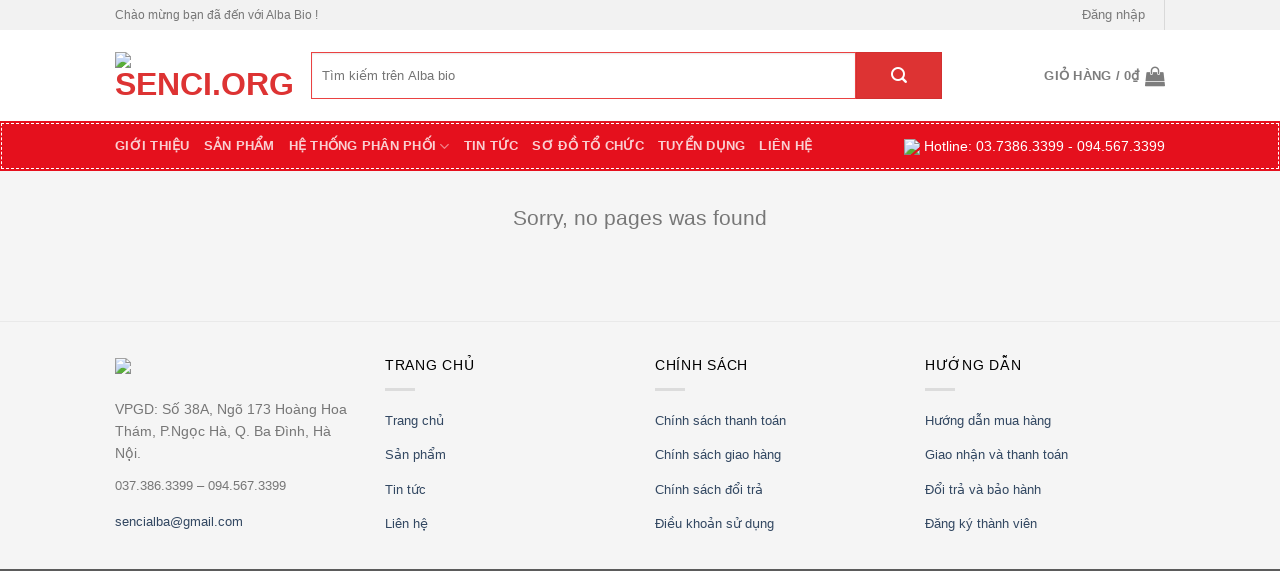

--- FILE ---
content_type: text/html; charset=UTF-8
request_url: https://senci.org/demos/shop-demos/
body_size: 8745
content:
<!DOCTYPE html>
<!--[if IE 9 ]> <html lang="vi" prefix="og: http://ogp.me/ns#" class="ie9 loading-site no-js"> <![endif]-->
<!--[if IE 8 ]> <html lang="vi" prefix="og: http://ogp.me/ns#" class="ie8 loading-site no-js"> <![endif]-->
<!--[if (gte IE 9)|!(IE)]><!--><html lang="vi" prefix="og: http://ogp.me/ns#" class="loading-site no-js"> <!--<![endif]-->
<head>
	<meta charset="UTF-8" />
	<link rel="profile" href="http://gmpg.org/xfn/11" />
	<link rel="pingback" href="https://senci.org/xmlrpc.php" />

	<script>(function(html){html.className = html.className.replace(/\bno-js\b/,'js')})(document.documentElement);</script>
<meta name="viewport" content="width=device-width, initial-scale=1, maximum-scale=1" />
<!-- Search Engine Optimization by Rank Math - https://s.rankmath.com/home -->
<title>Shop Demos - senci.org</title>
<meta name="robots" content="index, follow, max-snippet:-1, max-video-preview:-1, max-image-preview:large"/>
<link rel="canonical" href="https://senci.org/demos/shop-demos/" />
<meta property="og:locale" content="vi_VN">
<meta property="og:type" content="article">
<meta property="og:title" content="Shop Demos - senci.org">
<meta property="og:url" content="https://senci.org/demos/shop-demos/">
<meta property="og:site_name" content="senci.org">
<meta name="twitter:card" content="summary_large_image">
<meta name="twitter:title" content="Shop Demos - senci.org">
<script type="application/ld+json" class="rank-math-schema">{
    "@context": "https://schema.org",
    "@graph": [
        {
            "@type": "Organization",
            "@id": "https://senci.org/#organization",
            "name": "alba-bio.com",
            "url": "https://senci.org",
            "logo": {
                "@type": "ImageObject",
                "url": "https://alba-bio.com/wp-content/uploads/2020/10/logo-abla-min.png"
            }
        },
        {
            "@type": "WebSite",
            "@id": "https://senci.org/#website",
            "url": "https://senci.org",
            "name": "alba-bio.com",
            "publisher": {
                "@id": "https://senci.org/#organization"
            },
            "inLanguage": "vi",
            "potentialAction": {
                "@type": "SearchAction",
                "target": "https://senci.org/?s={search_term_string}",
                "query-input": "required name=search_term_string"
            }
        },
        {
            "@type": "WebPage",
            "@id": "https://senci.org/demos/shop-demos/#webpage",
            "url": "https://senci.org/demos/shop-demos/",
            "name": "Shop Demos - senci.org",
            "datePublished": "2015-11-17T19:43:25+00:00",
            "dateModified": "2015-11-17T19:43:25+00:00",
            "isPartOf": {
                "@id": "https://senci.org/#website"
            },
            "inLanguage": "vi"
        },
        {
            "@type": "Article",
            "headline": "Shop Demos - senci.org",
            "datePublished": "2015-11-17T19:43:25+00:00",
            "dateModified": "2015-11-17T19:43:25+00:00",
            "author": {
                "@type": "Person",
                "name": "minhdl2006"
            },
            "publisher": {
                "@id": "https://senci.org/#organization"
            },
            "@id": "https://senci.org/demos/shop-demos/#richSnippet",
            "isPartOf": {
                "@id": "https://senci.org/demos/shop-demos/#webpage"
            },
            "inLanguage": "vi",
            "mainEntityOfPage": {
                "@id": "https://senci.org/demos/shop-demos/#webpage"
            }
        }
    ]
}</script>
<!-- /Rank Math WordPress SEO plugin -->

<link rel='dns-prefetch' href='//alba-bio.com' />
<link rel='dns-prefetch' href='//s.w.org' />
<link rel='stylesheet' id='wp-block-library-css'  href='https://senci.org/wp-includes/css/dist/block-library/style.min.css?ver=5.5.17' type='text/css' media='all' />
<link rel='stylesheet' id='wc-block-vendors-style-css'  href='https://senci.org/wp-content/plugins/woocommerce/packages/woocommerce-blocks/build/vendors-style.css?ver=3.4.0' type='text/css' media='all' />
<link rel='stylesheet' id='wc-block-style-css'  href='https://senci.org/wp-content/plugins/woocommerce/packages/woocommerce-blocks/build/style.css?ver=3.4.0' type='text/css' media='all' />
<link rel='stylesheet' id='contact-form-7-css'  href='https://senci.org/wp-content/plugins/contact-form-7/includes/css/styles.css?ver=5.3' type='text/css' media='all' />
<style id='woocommerce-inline-inline-css' type='text/css'>
.woocommerce form .form-row .required { visibility: visible; }
</style>
<link rel='stylesheet' id='dashicons-css'  href='https://senci.org/wp-includes/css/dashicons.min.css?ver=5.5.17' type='text/css' media='all' />
<link rel='stylesheet' id='slider-css'  href='https://alba-bio.com/wp-content/themes/flatsome-child/vertical-vmenu/stylevmenu.css?ver=1.1' type='text/css' media='all' />
<link rel='stylesheet' id='flatsome-icons-css'  href='https://senci.org/wp-content/themes/flatsome/assets/css/fl-icons.css?ver=3.12' type='text/css' media='all' />
<link rel='stylesheet' id='flatsome-main-css'  href='https://senci.org/wp-content/themes/flatsome/assets/css/flatsome.css?ver=3.12.2' type='text/css' media='all' />
<link rel='stylesheet' id='flatsome-shop-css'  href='https://senci.org/wp-content/themes/flatsome/assets/css/flatsome-shop.css?ver=3.12.2' type='text/css' media='all' />
<link rel='stylesheet' id='flatsome-style-css'  href='https://senci.org/wp-content/themes/flatsome-child/style.css?ver=3.0' type='text/css' media='all' />
<script type='text/javascript' src='https://senci.org/wp-includes/js/jquery/jquery.js?ver=1.12.4-wp' id='jquery-core-js'></script>
<link rel="https://api.w.org/" href="https://senci.org/wp-json/" /><link rel="alternate" type="application/json" href="https://senci.org/wp-json/wp/v2/pages/70" /><link rel="alternate" type="application/json+oembed" href="https://senci.org/wp-json/oembed/1.0/embed?url=https%3A%2F%2Fsenci.org%2Fdemos%2Fshop-demos%2F" />
<link rel="alternate" type="text/xml+oembed" href="https://senci.org/wp-json/oembed/1.0/embed?url=https%3A%2F%2Fsenci.org%2Fdemos%2Fshop-demos%2F&#038;format=xml" />
<!--[if IE]><link rel="stylesheet" type="text/css" href="https://senci.org/wp-content/themes/flatsome/assets/css/ie-fallback.css"><script src="//cdnjs.cloudflare.com/ajax/libs/html5shiv/3.6.1/html5shiv.js"></script><script>var head = document.getElementsByTagName('head')[0],style = document.createElement('style');style.type = 'text/css';style.styleSheet.cssText = ':before,:after{content:none !important';head.appendChild(style);setTimeout(function(){head.removeChild(style);}, 0);</script><script src="https://senci.org/wp-content/themes/flatsome/assets/libs/ie-flexibility.js"></script><![endif]-->	<noscript><style>.woocommerce-product-gallery{ opacity: 1 !important; }</style></noscript>
	<link rel="icon" href="https://senci.org/wp-content/uploads/2020/10/cropped-favicon-min-32x32.png" sizes="32x32" />
<link rel="icon" href="https://senci.org/wp-content/uploads/2020/10/cropped-favicon-min-192x192.png" sizes="192x192" />
<link rel="apple-touch-icon" href="https://senci.org/wp-content/uploads/2020/10/cropped-favicon-min-180x180.png" />
<meta name="msapplication-TileImage" content="https://senci.org/wp-content/uploads/2020/10/cropped-favicon-min-270x270.png" />
<style id="custom-css" type="text/css">:root {--primary-color: #dd3333;}.header-main{height: 91px}#logo img{max-height: 91px}#logo{width:166px;}.header-bottom{min-height: 10px}.header-top{min-height: 30px}.transparent .header-main{height: 30px}.transparent #logo img{max-height: 30px}.has-transparent + .page-title:first-of-type,.has-transparent + #main > .page-title,.has-transparent + #main > div > .page-title,.has-transparent + #main .page-header-wrapper:first-of-type .page-title{padding-top: 110px;}.header.show-on-scroll,.stuck .header-main{height:70px!important}.stuck #logo img{max-height: 70px!important}.search-form{ width: 86%;}.header-bg-color, .header-wrapper {background-color: rgba(255,255,255,0.9)}.header-bottom {background-color: #e5101d}.stuck .header-main .nav > li > a{line-height: 50px }.header-bottom-nav > li > a{line-height: 30px }@media (max-width: 549px) {.header-main{height: 70px}#logo img{max-height: 70px}}.nav-dropdown{font-size:100%}.header-top{background-color:#f2f2f2!important;}/* Color */.accordion-title.active, .has-icon-bg .icon .icon-inner,.logo a, .primary.is-underline, .primary.is-link, .badge-outline .badge-inner, .nav-outline > li.active> a,.nav-outline >li.active > a, .cart-icon strong,[data-color='primary'], .is-outline.primary{color: #dd3333;}/* Color !important */[data-text-color="primary"]{color: #dd3333!important;}/* Background Color */[data-text-bg="primary"]{background-color: #dd3333;}/* Background */.scroll-to-bullets a,.featured-title, .label-new.menu-item > a:after, .nav-pagination > li > .current,.nav-pagination > li > span:hover,.nav-pagination > li > a:hover,.has-hover:hover .badge-outline .badge-inner,button[type="submit"], .button.wc-forward:not(.checkout):not(.checkout-button), .button.submit-button, .button.primary:not(.is-outline),.featured-table .title,.is-outline:hover, .has-icon:hover .icon-label,.nav-dropdown-bold .nav-column li > a:hover, .nav-dropdown.nav-dropdown-bold > li > a:hover, .nav-dropdown-bold.dark .nav-column li > a:hover, .nav-dropdown.nav-dropdown-bold.dark > li > a:hover, .is-outline:hover, .tagcloud a:hover,.grid-tools a, input[type='submit']:not(.is-form), .box-badge:hover .box-text, input.button.alt,.nav-box > li > a:hover,.nav-box > li.active > a,.nav-pills > li.active > a ,.current-dropdown .cart-icon strong, .cart-icon:hover strong, .nav-line-bottom > li > a:before, .nav-line-grow > li > a:before, .nav-line > li > a:before,.banner, .header-top, .slider-nav-circle .flickity-prev-next-button:hover svg, .slider-nav-circle .flickity-prev-next-button:hover .arrow, .primary.is-outline:hover, .button.primary:not(.is-outline), input[type='submit'].primary, input[type='submit'].primary, input[type='reset'].button, input[type='button'].primary, .badge-inner{background-color: #dd3333;}/* Border */.nav-vertical.nav-tabs > li.active > a,.scroll-to-bullets a.active,.nav-pagination > li > .current,.nav-pagination > li > span:hover,.nav-pagination > li > a:hover,.has-hover:hover .badge-outline .badge-inner,.accordion-title.active,.featured-table,.is-outline:hover, .tagcloud a:hover,blockquote, .has-border, .cart-icon strong:after,.cart-icon strong,.blockUI:before, .processing:before,.loading-spin, .slider-nav-circle .flickity-prev-next-button:hover svg, .slider-nav-circle .flickity-prev-next-button:hover .arrow, .primary.is-outline:hover{border-color: #dd3333}.nav-tabs > li.active > a{border-top-color: #dd3333}.widget_shopping_cart_content .blockUI.blockOverlay:before { border-left-color: #dd3333 }.woocommerce-checkout-review-order .blockUI.blockOverlay:before { border-left-color: #dd3333 }/* Fill */.slider .flickity-prev-next-button:hover svg,.slider .flickity-prev-next-button:hover .arrow{fill: #dd3333;}body{font-family:"Lato", sans-serif}body{font-weight: 400}.nav > li > a {font-family:"Lato", sans-serif;}.mobile-sidebar-levels-2 .nav > li > ul > li > a {font-family:"Lato", sans-serif;}.nav > li > a {font-weight: 700;}.mobile-sidebar-levels-2 .nav > li > ul > li > a {font-weight: 700;}h1,h2,h3,h4,h5,h6,.heading-font, .off-canvas-center .nav-sidebar.nav-vertical > li > a{font-family: "Lato", sans-serif;}h1,h2,h3,h4,h5,h6,.heading-font,.banner h1,.banner h2{font-weight: 700;}.alt-font{font-family: "Dancing Script", sans-serif;}.alt-font{font-weight: 400!important;}.current .breadcrumb-step, [data-icon-label]:after, .button#place_order,.button.checkout,.checkout-button,.single_add_to_cart_button.button{background-color: #ec0303!important }.products.has-equal-box-heights .box-image {padding-top: 100%;}.badge-inner.on-sale{background-color: #ec0303}.star-rating span:before,.star-rating:before, .woocommerce-page .star-rating:before, .stars a:hover:after, .stars a.active:after{color: #f57228}@media screen and (min-width: 550px){.products .box-vertical .box-image{min-width: 0px!important;width: 0px!important;}}.footer-1{background-color: #f5f5f5}.footer-2{background-color: #f5f5f5}.page-title-small + main .product-container > .row{padding-top:0;}button[name='update_cart'] { display: none; }/* Custom CSS */#wrapper, #main{background: #f5f5f5;}.label-new.menu-item > a:after{content:"New";}.label-hot.menu-item > a:after{content:"Hot";}.label-sale.menu-item > a:after{content:"Sale";}.label-popular.menu-item > a:after{content:"Popular";}</style><style id="infinite-scroll-css" type="text/css">.page-load-status,.archive .woocommerce-pagination {display: none;}</style></head>

<body class="page-template-default page page-id-70 page-parent page-child parent-pageid-68 theme-flatsome woocommerce-no-js lightbox nav-dropdown-has-arrow mobile-submenu-slide mobile-submenu-slide-levels-2 mobile-submenu-toggle">


<a class="skip-link screen-reader-text" href="#main">Skip to content</a>

<div id="wrapper">

	
	<header id="header" class="header has-sticky sticky-jump">
		<div class="header-wrapper">
			<div id="top-bar" class="header-top hide-for-sticky">
    <div class="flex-row container">
      <div class="flex-col hide-for-medium flex-left">
          <ul class="nav nav-left medium-nav-center nav-small  nav-divided">
              <li class="html custom html_topbar_left">Chào mừng bạn đã đến với Alba Bio !</li>          </ul>
      </div>

      <div class="flex-col hide-for-medium flex-center">
          <ul class="nav nav-center nav-small  nav-divided">
                        </ul>
      </div>

      <div class="flex-col hide-for-medium flex-right">
         <ul class="nav top-bar-nav nav-right nav-small  nav-divided">
              <li class="account-item has-icon
    "
>

<a href="https://senci.org/my-account/"
    class="nav-top-link nav-top-not-logged-in "
    data-open="#login-form-popup"  >
    <span>
    Đăng nhập      </span>
  
</a>



</li>
<li class="header-divider"></li>          </ul>
      </div>

            <div class="flex-col show-for-medium flex-grow">
          <ul class="nav nav-center nav-small mobile-nav  nav-divided">
              <li class="html custom html_topbar_left">Chào mừng bạn đã đến với Alba Bio !</li>          </ul>
      </div>
      
    </div>
</div>
<div id="masthead" class="header-main ">
      <div class="header-inner flex-row container logo-left medium-logo-center" role="navigation">

          <!-- Logo -->
          <div id="logo" class="flex-col logo">
            <!-- Header logo -->
<a href="https://senci.org/" title="senci.org - Senci sức khỏe thật, niềm tin thật" rel="home">
    <img width="166" height="91" src="https://alba-bio.com/wp-content/uploads/2020/10/logo-abla-min.png" class="header_logo header-logo" alt="senci.org"/><img  width="166" height="91" src="https://alba-bio.com/wp-content/uploads/2020/10/logo-abla-min.png" class="header-logo-dark" alt="senci.org"/></a>
          </div>

          <!-- Mobile Left Elements -->
          <div class="flex-col show-for-medium flex-left">
            <ul class="mobile-nav nav nav-left ">
              <li class="nav-icon has-icon">
  		<a href="#" data-open="#main-menu" data-pos="left" data-bg="main-menu-overlay" data-color="" class="is-small" aria-label="Menu" aria-controls="main-menu" aria-expanded="false">
		
		  <i class="icon-menu" ></i>
		  		</a>
	</li>            </ul>
          </div>

          <!-- Left Elements -->
          <div class="flex-col hide-for-medium flex-left
            flex-grow">
            <ul class="header-nav header-nav-main nav nav-left  nav-uppercase" >
              <li class="header-search-form search-form html relative has-icon">
	<div class="header-search-form-wrapper">
		<div class="searchform-wrapper ux-search-box relative is-normal"><form role="search" method="get" class="searchform" action="https://senci.org/">
	<div class="flex-row relative">
						<div class="flex-col flex-grow">
			<label class="screen-reader-text" for="woocommerce-product-search-field-0">Tìm kiếm:</label>
			<input type="search" id="woocommerce-product-search-field-0" class="search-field mb-0" placeholder="Tìm kiếm trên Alba bio" value="" name="s" />
			<input type="hidden" name="post_type" value="product" />
					</div>
		<div class="flex-col">
			<button type="submit" value="Tìm kiếm" class="ux-search-submit submit-button secondary button icon mb-0">
				<i class="icon-search" ></i>			</button>
		</div>
	</div>
	<div class="live-search-results text-left z-top"></div>
</form>
</div>	</div>
</li>            </ul>
          </div>

          <!-- Right Elements -->
          <div class="flex-col hide-for-medium flex-right">
            <ul class="header-nav header-nav-main nav nav-right  nav-uppercase">
              <li class="cart-item has-icon has-dropdown">

<a href="https://senci.org/cart/" title="Giỏ hàng" class="header-cart-link is-small">


<span class="header-cart-title">
   Giỏ hàng   /      <span class="cart-price"><span class="woocommerce-Price-amount amount"><bdi>0<span class="woocommerce-Price-currencySymbol">&#8363;</span></bdi></span></span>
  </span>

    <i class="icon-shopping-bag"
    data-icon-label="0">
  </i>
  </a>

 <ul class="nav-dropdown nav-dropdown-default">
    <li class="html widget_shopping_cart">
      <div class="widget_shopping_cart_content">
        

	<p class="woocommerce-mini-cart__empty-message">Chưa có sản phẩm trong giỏ hàng.</p>


      </div>
    </li>
     </ul>

</li>
            </ul>
          </div>

          <!-- Mobile Right Elements -->
          <div class="flex-col show-for-medium flex-right">
            <ul class="mobile-nav nav nav-right ">
              <li class="cart-item has-icon">

      <a href="https://senci.org/cart/" class="header-cart-link off-canvas-toggle nav-top-link is-small" data-open="#cart-popup" data-class="off-canvas-cart" title="Giỏ hàng" data-pos="right">
  
    <i class="icon-shopping-bag"
    data-icon-label="0">
  </i>
  </a>


  <!-- Cart Sidebar Popup -->
  <div id="cart-popup" class="mfp-hide widget_shopping_cart">
  <div class="cart-popup-inner inner-padding">
      <div class="cart-popup-title text-center">
          <h4 class="uppercase">Giỏ hàng</h4>
          <div class="is-divider"></div>
      </div>
      <div class="widget_shopping_cart_content">
          

	<p class="woocommerce-mini-cart__empty-message">Chưa có sản phẩm trong giỏ hàng.</p>


      </div>
             <div class="cart-sidebar-content relative"></div>  </div>
  </div>

</li>
            </ul>
          </div>

      </div>
     
            <div class="container"><div class="top-divider full-width"></div></div>
      </div><div id="wide-nav" class="header-bottom wide-nav hide-for-sticky nav-dark hide-for-medium">
    <div class="flex-row container">

                        <div class="flex-col hide-for-medium flex-left">
                <ul class="nav header-nav header-bottom-nav nav-left  nav-uppercase">
                    <li id="menu-item-233" class="menu-item menu-item-type-post_type menu-item-object-page current-page-ancestor menu-item-233"><a href="https://senci.org/demos/" class="nav-top-link">Giới thiệu</a></li>
<li id="menu-item-232" class="menu-item menu-item-type-post_type menu-item-object-page menu-item-232"><a href="https://senci.org/shop/" class="nav-top-link">Sản phẩm</a></li>
<li id="menu-item-552" class="menu-item menu-item-type-taxonomy menu-item-object-category menu-item-has-children menu-item-552 has-dropdown"><a href="https://senci.org/category/he-thong-phan-phoi/" class="nav-top-link">Hệ thống phân phối<i class="icon-angle-down" ></i></a>
<ul class="sub-menu nav-dropdown nav-dropdown-default">
	<li id="menu-item-555" class="menu-item menu-item-type-post_type menu-item-object-post menu-item-555"><a href="https://senci.org/ha-noi/">Hà Nội</a></li>
	<li id="menu-item-556" class="menu-item menu-item-type-post_type menu-item-object-post menu-item-556"><a href="https://senci.org/ha-noi-1/">Hà Nội 1</a></li>
	<li id="menu-item-553" class="menu-item menu-item-type-post_type menu-item-object-post menu-item-553"><a href="https://senci.org/bac-ninh/">Bắc Ninh</a></li>
	<li id="menu-item-554" class="menu-item menu-item-type-post_type menu-item-object-post menu-item-554"><a href="https://senci.org/ha-nam/">Hà Nam</a></li>
	<li id="menu-item-557" class="menu-item menu-item-type-post_type menu-item-object-post menu-item-557"><a href="https://senci.org/hai-duong/">Hải Dương</a></li>
	<li id="menu-item-558" class="menu-item menu-item-type-post_type menu-item-object-post menu-item-558"><a href="https://senci.org/hai-phong/">Hải Phòng</a></li>
	<li id="menu-item-559" class="menu-item menu-item-type-post_type menu-item-object-post menu-item-559"><a href="https://senci.org/hoa-binh/">Hòa Bình</a></li>
	<li id="menu-item-560" class="menu-item menu-item-type-post_type menu-item-object-post menu-item-560"><a href="https://senci.org/hung-yen/">Hưng Yên</a></li>
	<li id="menu-item-561" class="menu-item menu-item-type-post_type menu-item-object-post menu-item-561"><a href="https://senci.org/nam-dinh/">Nam Định</a></li>
	<li id="menu-item-562" class="menu-item menu-item-type-post_type menu-item-object-post menu-item-562"><a href="https://senci.org/ninh-binh/">Ninh Bình</a></li>
	<li id="menu-item-563" class="menu-item menu-item-type-post_type menu-item-object-post menu-item-563"><a href="https://senci.org/phu-tho/">Phú Thọ</a></li>
	<li id="menu-item-564" class="menu-item menu-item-type-post_type menu-item-object-post menu-item-564"><a href="https://senci.org/quang-ninh/">Quảng Ninh</a></li>
	<li id="menu-item-565" class="menu-item menu-item-type-post_type menu-item-object-post menu-item-565"><a href="https://senci.org/son-la/">Sơn La</a></li>
	<li id="menu-item-566" class="menu-item menu-item-type-post_type menu-item-object-post menu-item-566"><a href="https://senci.org/thai-binh/">Thái Bình</a></li>
	<li id="menu-item-567" class="menu-item menu-item-type-post_type menu-item-object-post menu-item-567"><a href="https://senci.org/thai-nguyen/">Thái Nguyên</a></li>
	<li id="menu-item-569" class="menu-item menu-item-type-post_type menu-item-object-post menu-item-569"><a href="https://senci.org/vinh-phuc/">Vĩnh Phúc</a></li>
	<li id="menu-item-570" class="menu-item menu-item-type-post_type menu-item-object-post menu-item-570"><a href="https://senci.org/yen-bai/">Yên Bái</a></li>
	<li id="menu-item-568" class="menu-item menu-item-type-post_type menu-item-object-post menu-item-568"><a href="https://senci.org/thanh-hoa/">Thanh Hóa</a></li>
</ul>
</li>
<li id="menu-item-550" class="menu-item menu-item-type-taxonomy menu-item-object-category menu-item-550"><a href="https://senci.org/category/tin-tuc/" class="nav-top-link">Tin tức</a></li>
<li id="menu-item-572" class="menu-item menu-item-type-post_type menu-item-object-post menu-item-572"><a href="https://senci.org/so-do-to-chuc/" class="nav-top-link">Sơ đồ tổ chức</a></li>
<li id="menu-item-551" class="menu-item menu-item-type-taxonomy menu-item-object-category menu-item-551"><a href="https://senci.org/category/tuyen-dung/" class="nav-top-link">Tuyển dụng</a></li>
<li id="menu-item-571" class="menu-item menu-item-type-post_type menu-item-object-post menu-item-571"><a href="https://senci.org/lien-he/" class="nav-top-link">Liên hệ</a></li>
                </ul>
            </div>
            
            
                        <div class="flex-col hide-for-medium flex-right flex-grow">
              <ul class="nav header-nav header-bottom-nav nav-right  nav-uppercase">
                   <li class="html custom html_nav_position_text"><img src="https://alba-bio.com/wp-content/uploads/2020/10/hotline_pc-min.png">     Hotline: 03.7386.3399 - 094.567.3399</li>              </ul>
            </div>
            
            
    </div>
</div>

<div class="header-bg-container fill"><div class="header-bg-image fill"></div><div class="header-bg-color fill"></div></div>		</div>
	</header>

	
	<main id="main" class="">
<div id="content" class="content-area page-wrapper" role="main">
	<div class="row row-main">
		<div class="large-12 col">
			<div class="col-inner">
				
				
														
						<p class="lead shortcode-error text-center">Sorry, no pages was found</p>
  
    <div class="row large-columns-4 medium-columns-3 small-columns-2 has-shadow row-box-shadow-1">
  </div>

						
												</div>
		</div>
	</div>
</div>


</main>

<footer id="footer" class="footer-wrapper">

	
<!-- FOOTER 1 -->
<div class="footer-widgets footer footer-1">
		<div class="row large-columns-4 mb-0">
	   		<div id="text-5" class="col pb-0 widget widget_text">			<div class="textwidget"><p><img src="https://alba-bio.com/wp-content/uploads/2020/10/logo-abla-min.png" /></p>
<ul>
<li style="font-size: 14px"><i class="fa fa-map-marker"></i>VPGD: Số 38A, Ngõ 173 Hoàng Hoa Thám, P.Ngọc Hà, Q. Ba Đình, Hà Nội.</li>
</ul>
<ul>
<li class="footerinfo"><i class="fa fa-mobile"></i>037.386.3399 &#8211; 094.567.3399</li>
</ul>
<ul>
<li class="footerinfo"><i class="fa fa-envelope-o"></i><a href="mailto:sencialba@gmail.com">sencialba@gmail.com</a></li>
</ul>
</div>
		</div><div id="text-6" class="col pb-0 widget widget_text"><span class="widget-title">Trang chủ</span><div class="is-divider small"></div>			<div class="textwidget"><h4 class="footerinfo"><a href="https://senci.org/">Trang chủ</a></h4>
<h4 class="footerinfo"><a href="https://senci.org/shop/">Sản phẩm</a></h4>
<h4 class="footerinfo"><a href="https://senci.org/category/tin-tuc/">Tin tức</a></h4>
<h4 class="footerinfo"><a href="https://senci.org/lien-he/">Liên hệ</a></h4>
</div>
		</div><div id="text-7" class="col pb-0 widget widget_text"><span class="widget-title">CHÍNH SÁCH</span><div class="is-divider small"></div>			<div class="textwidget"><h4 class="footerinfo"><a href="https://senci.org/chinh-sach-thanh-toan/">Chính sách thanh toán</a></h4>
<h4 class="footerinfo"><a href="https://senci.org/chinh-sach-giao-hang/">Chính sách giao hàng</a></h4>
<h4 class="footerinfo"><a href="https://senci.org/chinh-sach-doi-tra/">Chính sách đổi trả</a></h4>
<h4 class="footerinfo"><a href="https://senci.org/huong-dan/">Điều khoản sử dụng</a></h4>
</div>
		</div><div id="text-8" class="col pb-0 widget widget_text"><span class="widget-title">HƯỚNG DẪN</span><div class="is-divider small"></div>			<div class="textwidget"><h4 class="footerinfo"><a href="https://senci.org/huong-dan-mua-hang/">Hướng dẫn mua hàng</a></h4>
<h4 class="footerinfo"><a href="https://senci.org/dieu-khoan-dich-vu/">Giao nhận và thanh toán</a></h4>
<h4 class="footerinfo"><a href="#">Đổi trả và bảo hành</a></h4>
<h4 class="footerinfo"><a href="https://senci.org/lien-he/">Đăng ký thành viên</a></h4>
</div>
		</div>        
		</div>
</div>

<!-- FOOTER 2 -->



<div class="absolute-footer dark medium-text-center small-text-center">
  <div class="container clearfix">

    
    <div class="footer-primary pull-left">
            <div class="copyright-footer">
              </div>
          </div>
  </div>
</div>
<a href="#top" class="back-to-top button icon invert plain fixed bottom z-1 is-outline hide-for-medium circle" id="top-link"><i class="icon-angle-up" ></i></a>

</footer>

</div>

<div id="main-menu" class="mobile-sidebar no-scrollbar mfp-hide mobile-sidebar-slide mobile-sidebar-levels-1 mobile-sidebar-levels-2" data-levels="2">
	<div class="sidebar-menu no-scrollbar ">
		<ul class="nav nav-sidebar nav-vertical nav-uppercase nav-slide">
			<li class="menu-item menu-item-type-post_type menu-item-object-page current-page-ancestor menu-item-233"><a href="https://senci.org/demos/">Giới thiệu</a></li>
<li class="menu-item menu-item-type-post_type menu-item-object-page menu-item-232"><a href="https://senci.org/shop/">Sản phẩm</a></li>
<li class="menu-item menu-item-type-taxonomy menu-item-object-category menu-item-has-children menu-item-552"><a href="https://senci.org/category/he-thong-phan-phoi/">Hệ thống phân phối</a>
<ul class="sub-menu nav-sidebar-ul children">
	<li class="menu-item menu-item-type-post_type menu-item-object-post menu-item-555"><a href="https://senci.org/ha-noi/">Hà Nội</a></li>
	<li class="menu-item menu-item-type-post_type menu-item-object-post menu-item-556"><a href="https://senci.org/ha-noi-1/">Hà Nội 1</a></li>
	<li class="menu-item menu-item-type-post_type menu-item-object-post menu-item-553"><a href="https://senci.org/bac-ninh/">Bắc Ninh</a></li>
	<li class="menu-item menu-item-type-post_type menu-item-object-post menu-item-554"><a href="https://senci.org/ha-nam/">Hà Nam</a></li>
	<li class="menu-item menu-item-type-post_type menu-item-object-post menu-item-557"><a href="https://senci.org/hai-duong/">Hải Dương</a></li>
	<li class="menu-item menu-item-type-post_type menu-item-object-post menu-item-558"><a href="https://senci.org/hai-phong/">Hải Phòng</a></li>
	<li class="menu-item menu-item-type-post_type menu-item-object-post menu-item-559"><a href="https://senci.org/hoa-binh/">Hòa Bình</a></li>
	<li class="menu-item menu-item-type-post_type menu-item-object-post menu-item-560"><a href="https://senci.org/hung-yen/">Hưng Yên</a></li>
	<li class="menu-item menu-item-type-post_type menu-item-object-post menu-item-561"><a href="https://senci.org/nam-dinh/">Nam Định</a></li>
	<li class="menu-item menu-item-type-post_type menu-item-object-post menu-item-562"><a href="https://senci.org/ninh-binh/">Ninh Bình</a></li>
	<li class="menu-item menu-item-type-post_type menu-item-object-post menu-item-563"><a href="https://senci.org/phu-tho/">Phú Thọ</a></li>
	<li class="menu-item menu-item-type-post_type menu-item-object-post menu-item-564"><a href="https://senci.org/quang-ninh/">Quảng Ninh</a></li>
	<li class="menu-item menu-item-type-post_type menu-item-object-post menu-item-565"><a href="https://senci.org/son-la/">Sơn La</a></li>
	<li class="menu-item menu-item-type-post_type menu-item-object-post menu-item-566"><a href="https://senci.org/thai-binh/">Thái Bình</a></li>
	<li class="menu-item menu-item-type-post_type menu-item-object-post menu-item-567"><a href="https://senci.org/thai-nguyen/">Thái Nguyên</a></li>
	<li class="menu-item menu-item-type-post_type menu-item-object-post menu-item-569"><a href="https://senci.org/vinh-phuc/">Vĩnh Phúc</a></li>
	<li class="menu-item menu-item-type-post_type menu-item-object-post menu-item-570"><a href="https://senci.org/yen-bai/">Yên Bái</a></li>
	<li class="menu-item menu-item-type-post_type menu-item-object-post menu-item-568"><a href="https://senci.org/thanh-hoa/">Thanh Hóa</a></li>
</ul>
</li>
<li class="menu-item menu-item-type-taxonomy menu-item-object-category menu-item-550"><a href="https://senci.org/category/tin-tuc/">Tin tức</a></li>
<li class="menu-item menu-item-type-post_type menu-item-object-post menu-item-572"><a href="https://senci.org/so-do-to-chuc/">Sơ đồ tổ chức</a></li>
<li class="menu-item menu-item-type-taxonomy menu-item-object-category menu-item-551"><a href="https://senci.org/category/tuyen-dung/">Tuyển dụng</a></li>
<li class="menu-item menu-item-type-post_type menu-item-object-post menu-item-571"><a href="https://senci.org/lien-he/">Liên hệ</a></li>
<li class="account-item has-icon menu-item">
<a href="https://senci.org/my-account/"
    class="nav-top-link nav-top-not-logged-in">
    <span class="header-account-title">
    Đăng nhập  </span>
</a>

</li>
		</ul>
	</div>
</div>
    <div id="login-form-popup" class="lightbox-content mfp-hide">
            <div class="woocommerce-notices-wrapper"></div>
<div class="account-container lightbox-inner">

	
			<div class="account-login-inner">

				<h3 class="uppercase">Đăng nhập</h3>

				<form class="woocommerce-form woocommerce-form-login login" method="post">

					
					<p class="woocommerce-form-row woocommerce-form-row--wide form-row form-row-wide">
						<label for="username">Tên tài khoản hoặc địa chỉ email&nbsp;<span class="required">*</span></label>
						<input type="text" class="woocommerce-Input woocommerce-Input--text input-text" name="username" id="username" autocomplete="username" value="" />					</p>
					<p class="woocommerce-form-row woocommerce-form-row--wide form-row form-row-wide">
						<label for="password">Mật khẩu&nbsp;<span class="required">*</span></label>
						<input class="woocommerce-Input woocommerce-Input--text input-text" type="password" name="password" id="password" autocomplete="current-password" />
					</p>

					
					<p class="form-row">
						<label class="woocommerce-form__label woocommerce-form__label-for-checkbox woocommerce-form-login__rememberme">
							<input class="woocommerce-form__input woocommerce-form__input-checkbox" name="rememberme" type="checkbox" id="rememberme" value="forever" /> <span>Ghi nhớ mật khẩu</span>
						</label>
						<input type="hidden" id="woocommerce-login-nonce" name="woocommerce-login-nonce" value="7e29657b83" /><input type="hidden" name="_wp_http_referer" value="/demos/shop-demos/" />						<button type="submit" class="woocommerce-button button woocommerce-form-login__submit" name="login" value="Đăng nhập">Đăng nhập</button>
					</p>
					<p class="woocommerce-LostPassword lost_password">
						<a href="https://senci.org/my-account/lost-password/">Quên mật khẩu?</a>
					</p>

					
				</form>
			</div>

			
</div>

          </div>
  	<script type="text/javascript">
		(function () {
			var c = document.body.className;
			c = c.replace(/woocommerce-no-js/, 'woocommerce-js');
			document.body.className = c;
		})()
	</script>
	<script type='text/javascript' id='contact-form-7-js-extra'>
/* <![CDATA[ */
var wpcf7 = {"apiSettings":{"root":"https:\/\/senci.org\/wp-json\/contact-form-7\/v1","namespace":"contact-form-7\/v1"}};
/* ]]> */
</script>
<script type='text/javascript' src='https://senci.org/wp-content/plugins/contact-form-7/includes/js/scripts.js?ver=5.3' id='contact-form-7-js'></script>
<script type='text/javascript' src='https://senci.org/wp-content/plugins/woocommerce/assets/js/jquery-blockui/jquery.blockUI.min.js?ver=2.70' id='jquery-blockui-js'></script>
<script type='text/javascript' id='wc-add-to-cart-js-extra'>
/* <![CDATA[ */
var wc_add_to_cart_params = {"ajax_url":"\/wp-admin\/admin-ajax.php","wc_ajax_url":"\/?wc-ajax=%%endpoint%%","i18n_view_cart":"Xem gi\u1ecf h\u00e0ng","cart_url":"https:\/\/senci.org\/cart\/","is_cart":"","cart_redirect_after_add":"no"};
/* ]]> */
</script>
<script type='text/javascript' src='https://senci.org/wp-content/plugins/woocommerce/assets/js/frontend/add-to-cart.min.js?ver=4.6.5' id='wc-add-to-cart-js'></script>
<script type='text/javascript' src='https://senci.org/wp-content/plugins/woocommerce/assets/js/js-cookie/js.cookie.min.js?ver=2.1.4' id='js-cookie-js'></script>
<script type='text/javascript' id='woocommerce-js-extra'>
/* <![CDATA[ */
var woocommerce_params = {"ajax_url":"\/wp-admin\/admin-ajax.php","wc_ajax_url":"\/?wc-ajax=%%endpoint%%"};
/* ]]> */
</script>
<script type='text/javascript' src='https://senci.org/wp-content/plugins/woocommerce/assets/js/frontend/woocommerce.min.js?ver=4.6.5' id='woocommerce-js'></script>
<script type='text/javascript' id='wc-cart-fragments-js-extra'>
/* <![CDATA[ */
var wc_cart_fragments_params = {"ajax_url":"\/wp-admin\/admin-ajax.php","wc_ajax_url":"\/?wc-ajax=%%endpoint%%","cart_hash_key":"wc_cart_hash_5559708fe3758040f6e91e6071a0e2a8","fragment_name":"wc_fragments_5559708fe3758040f6e91e6071a0e2a8","request_timeout":"5000"};
/* ]]> */
</script>
<script type='text/javascript' src='https://senci.org/wp-content/plugins/woocommerce/assets/js/frontend/cart-fragments.min.js?ver=4.6.5' id='wc-cart-fragments-js'></script>
<script type='text/javascript' src='https://senci.org/wp-content/themes/flatsome/inc/extensions/flatsome-live-search/flatsome-live-search.js?ver=3.12.2' id='flatsome-live-search-js'></script>
<script type='text/javascript' src='https://senci.org/wp-includes/js/hoverIntent.min.js?ver=1.8.1' id='hoverIntent-js'></script>
<script type='text/javascript' id='flatsome-js-js-extra'>
/* <![CDATA[ */
var flatsomeVars = {"ajaxurl":"https:\/\/senci.org\/wp-admin\/admin-ajax.php","rtl":"","sticky_height":"70","lightbox":{"close_markup":"<button title=\"%title%\" type=\"button\" class=\"mfp-close\"><svg xmlns=\"http:\/\/www.w3.org\/2000\/svg\" viewBox=\"0 0 475.2 475.2\" width=\"28\" height=\"28\"><path d=\"M405.6 69.6C360.7 24.7 301.1 0 237.6 0s-123.1 24.7-168 69.6S0 174.1 0 237.6s24.7 123.1 69.6 168 104.5 69.6 168 69.6 123.1-24.7 168-69.6 69.6-104.5 69.6-168-24.7-123.1-69.6-168zm-19.1 316.9c-39.8 39.8-92.7 61.7-148.9 61.7s-109.1-21.9-148.9-61.7c-82.1-82.1-82.1-215.7 0-297.8C128.5 48.9 181.4 27 237.6 27s109.1 21.9 148.9 61.7c82.1 82.1 82.1 215.7 0 297.8z\" data-original=\"#000000\" class=\"active-path\" data-old_color=\"#000000\" fill=\"#FFF\"\/><path d=\"M342.3 132.9c-5.3-5.3-13.8-5.3-19.1 0l-85.6 85.6-85.6-85.6c-5.3-5.3-13.8-5.3-19.1 0-5.3 5.3-5.3 13.8 0 19.1l85.6 85.6-85.6 85.6c-5.3 5.3-5.3 13.8 0 19.1 2.6 2.6 6.1 4 9.5 4s6.9-1.3 9.5-4l85.6-85.6 85.6 85.6c2.6 2.6 6.1 4 9.5 4 3.5 0 6.9-1.3 9.5-4 5.3-5.3 5.3-13.8 0-19.1l-85.4-85.6 85.6-85.6c5.3-5.3 5.3-13.8 0-19.1z\" data-original=\"#000000\" class=\"active-path\" data-old_color=\"#000000\" fill=\"#FFF\"\/><\/svg><\/button>","close_btn_inside":true},"user":{"can_edit_pages":false},"i18n":{"mainMenu":"Main Menu"},"options":{"cookie_notice_version":"1"}};
/* ]]> */
</script>
<script type='text/javascript' src='https://senci.org/wp-content/themes/flatsome/assets/js/flatsome.js?ver=3.12.2' id='flatsome-js-js'></script>
<script type='text/javascript' src='https://senci.org/wp-content/themes/flatsome/assets/libs/infinite-scroll.pkgd.min.js?ver=3.0.4' id='flatsome-infinite-scroll-js-js'></script>
<script type='text/javascript' id='flatsome-infinite-scroll-js-extra'>
/* <![CDATA[ */
var flatsome_infinite_scroll = {"scroll_threshold":"400","fade_in_duration":"300","type":"button","list_style":"grid","history":"push"};
/* ]]> */
</script>
<script type='text/javascript' src='https://senci.org/wp-content/themes/flatsome/inc/extensions/flatsome-infinite-scroll/flatsome-infinite-scroll.js?ver=1.5' id='flatsome-infinite-scroll-js'></script>
<script type='text/javascript' src='https://senci.org/wp-content/themes/flatsome/assets/js/woocommerce.js?ver=3.12.2' id='flatsome-theme-woocommerce-js-js'></script>
<script type='text/javascript' src='https://senci.org/wp-includes/js/wp-embed.min.js?ver=5.5.17' id='wp-embed-js'></script>
<style>
/* căn hộp text tên sản phẩm không tràn hộp */
p.name.product-title a{overflow:hidden;text-overflow:ellipsis;display:-webkit-box;-webkit-box-orient:vertical;-webkit-line-clamp: 2;height: 30px;font-size:12px;}

</style>







</body>
</html>


--- FILE ---
content_type: text/css
request_url: https://senci.org/wp-content/themes/flatsome-child/style.css?ver=3.0
body_size: 800
content:
/*
Theme Name: Flatsome Child
Description: This is a child theme for Flatsome Theme
Author: UX Themes
Template: flatsome
Version: 3.0
*/

/*************** ADD CUSTOM CSS HERE.   ***************/


@media only screen and (max-width: 48em) {
/*************** ADD MOBILE ONLY CSS HERE  ***************/


}

/* Định dạng cho nút mua ngay */
#nutmuangay{width:-webkit-fill-available;padding:8px 0;background-color:#fd6e1d;margin-right:unset;}
#thongtinmuangay{display: block;font-size: 14px;text-transform: none;margin: -8px 0 0;}

.header-bottom:before {
    content: " ";
    border: #fff thin dashed;
    top: 2px;
    left: 1px;
    bottom: 2px;
    right: 1px;
    position: absolute;
}

.section-title span{text-transform: unset;}
.section-title-normal{border-bottom: 0px;}
.section-title-normal span{border-bottom: 0px;}
.section-title a{font-size: 16px;font-weight:400;}
.section-title-container{margin-bottom: 0;}


.slider-nav-push:not(.slider-nav-reveal) .flickity-prev-next-button{margin-top: 0;}
.is-large{font-size: 14px;}
.product-main{background-color:white;}
.product-footer{background-color:white;}
.row-large>.flickity-viewport>.flickity-slider>.col, .row-large>.col{background-color:white;padding-top:20px;}

#footer .widget-title{font-size: 14px;font-weight: 400;color:black;}


#masthead .searchform input{border: 1px solid #ea4242;height: 3.507em;}
#masthead .searchform .button.icon{height: 3.507em;min-width: 6.5em;}






/* Bo viền cong cho light box flatsome */
.lightbox-content{border-radius:5px;}

/* Tăng độ tối cho lightbox flatsome */
.mfp-bg.mfp-ready{opacity: 0.95;}
.mfp-bg{background: black;}


/* Ảnh trong bài viết cách dịch xuống 1 chút đỡ dính vào chữ */	
.wp-caption{margin-top:2em;}

/* Ngăn không cho giao diện mobile lắc sang 2 bên */
html, body {overflow-x: hidden;}

/* Khắc phục lỗi % giảm giá bị ẩn sau ảnh trong single product */
.z-1{-webkit-transform: translate3d(0, 0, 0);}



/* căn hộp text tên sản phẩm không tràn hộp */
p.name.product-title a{overflow:hidden;text-overflow:ellipsis;display:-webkit-box;-webkit-box-orient:vertical;-webkit-line-clamp: 2;height: 30px;font-size:12px;}


.footerinfo {
    font-size: 13px;
    font-weight: 400;
    line-height: 8px;
    padding: 10px 0;
}